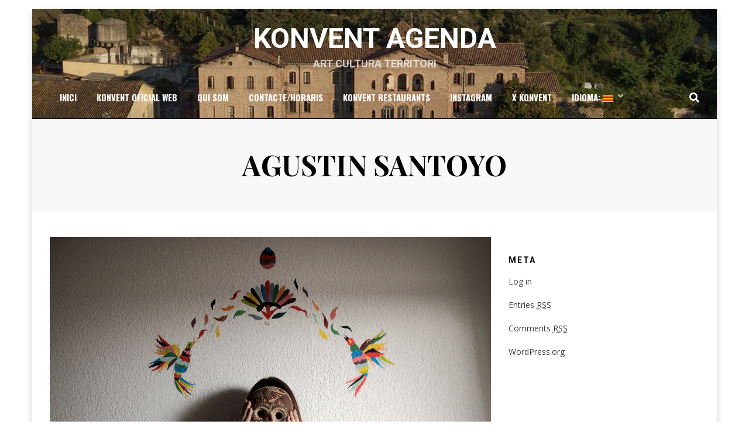

--- FILE ---
content_type: text/html; charset=UTF-8
request_url: http://www.konvent.cat/agustin-santoyo/
body_size: 8083
content:
<!DOCTYPE html>
<html lang="ca-ES">
<head>
<meta charset="UTF-8">
<meta name="viewport" content="width=device-width, initial-scale=1.0">
<link rel="profile" href="http://gmpg.org/xfn/11">
<link rel="pingback" href="http://www.konvent.cat/xmlrpc.php" />

<title>AGUSTIN SANTOYO &#8211; Konvent Agenda</title>
<link rel='dns-prefetch' href='//fonts.googleapis.com' />
<link rel='dns-prefetch' href='//s.w.org' />
<link rel="alternate" type="application/rss+xml" title="Konvent Agenda &raquo; Feed" href="https://www.konvent.cat/feed/" />
		<script type="text/javascript">
			window._wpemojiSettings = {"baseUrl":"https:\/\/s.w.org\/images\/core\/emoji\/11\/72x72\/","ext":".png","svgUrl":"https:\/\/s.w.org\/images\/core\/emoji\/11\/svg\/","svgExt":".svg","source":{"concatemoji":"http:\/\/www.konvent.cat\/wp-includes\/js\/wp-emoji-release.min.js?ver=4.9.28"}};
			!function(e,a,t){var n,r,o,i=a.createElement("canvas"),p=i.getContext&&i.getContext("2d");function s(e,t){var a=String.fromCharCode;p.clearRect(0,0,i.width,i.height),p.fillText(a.apply(this,e),0,0);e=i.toDataURL();return p.clearRect(0,0,i.width,i.height),p.fillText(a.apply(this,t),0,0),e===i.toDataURL()}function c(e){var t=a.createElement("script");t.src=e,t.defer=t.type="text/javascript",a.getElementsByTagName("head")[0].appendChild(t)}for(o=Array("flag","emoji"),t.supports={everything:!0,everythingExceptFlag:!0},r=0;r<o.length;r++)t.supports[o[r]]=function(e){if(!p||!p.fillText)return!1;switch(p.textBaseline="top",p.font="600 32px Arial",e){case"flag":return s([55356,56826,55356,56819],[55356,56826,8203,55356,56819])?!1:!s([55356,57332,56128,56423,56128,56418,56128,56421,56128,56430,56128,56423,56128,56447],[55356,57332,8203,56128,56423,8203,56128,56418,8203,56128,56421,8203,56128,56430,8203,56128,56423,8203,56128,56447]);case"emoji":return!s([55358,56760,9792,65039],[55358,56760,8203,9792,65039])}return!1}(o[r]),t.supports.everything=t.supports.everything&&t.supports[o[r]],"flag"!==o[r]&&(t.supports.everythingExceptFlag=t.supports.everythingExceptFlag&&t.supports[o[r]]);t.supports.everythingExceptFlag=t.supports.everythingExceptFlag&&!t.supports.flag,t.DOMReady=!1,t.readyCallback=function(){t.DOMReady=!0},t.supports.everything||(n=function(){t.readyCallback()},a.addEventListener?(a.addEventListener("DOMContentLoaded",n,!1),e.addEventListener("load",n,!1)):(e.attachEvent("onload",n),a.attachEvent("onreadystatechange",function(){"complete"===a.readyState&&t.readyCallback()})),(n=t.source||{}).concatemoji?c(n.concatemoji):n.wpemoji&&n.twemoji&&(c(n.twemoji),c(n.wpemoji)))}(window,document,window._wpemojiSettings);
		</script>
		<style type="text/css">
img.wp-smiley,
img.emoji {
	display: inline !important;
	border: none !important;
	box-shadow: none !important;
	height: 1em !important;
	width: 1em !important;
	margin: 0 .07em !important;
	vertical-align: -0.1em !important;
	background: none !important;
	padding: 0 !important;
}
</style>
<link rel='stylesheet' id='gtranslate-style-css'  href='http://www.konvent.cat/wp-content/plugins/gtranslate/gtranslate-style24.css?ver=4.9.28' type='text/css' media='all' />
<link rel='stylesheet' id='hb-front-end-style-css'  href='http://www.konvent.cat/wp-content/plugins/hbook/front-end/css/hbook.css?ver=2.0.8' type='text/css' media='all' />
<link rel='stylesheet' id='anther-bootstrap-grid-css'  href='http://www.konvent.cat/wp-content/themes/anther/dist/css/bootstrap-grid.css?ver=4.9.28' type='text/css' media='all' />
<link rel='stylesheet' id='font-awesome-5-css'  href='http://www.konvent.cat/wp-content/themes/anther/dist/css/fontawesome-all.css?ver=4.9.28' type='text/css' media='all' />
<link rel='stylesheet' id='anther-fonts-css'  href='https://fonts.googleapis.com/css?family=Roboto%3A400%2C400i%2C700%2C700i%7COpen+Sans%3A400%2C400i%2C700%2C700i%7CPlayfair+Display%3A400%2C400i%2C700%2C700i%7COswald%3A400%2C700&#038;subset=latin%2Clatin-ext' type='text/css' media='all' />
<link rel='stylesheet' id='anther-style-css'  href='http://www.konvent.cat/wp-content/themes/anther/style.css?ver=4.9.28' type='text/css' media='all' />
<style id='anther-style-inline-css' type='text/css'>
.posted-on,.byline,.archive-title-control,.credits-designer { clip: rect(1px, 1px, 1px, 1px); position: absolute; }
</style>
<script type='text/javascript' src='http://www.konvent.cat/wp-includes/js/jquery/jquery.js?ver=1.12.4'></script>
<script type='text/javascript' src='http://www.konvent.cat/wp-includes/js/jquery/jquery-migrate.min.js?ver=1.4.1'></script>
<link rel='https://api.w.org/' href='https://www.konvent.cat/wp-json/' />
<link rel="EditURI" type="application/rsd+xml" title="RSD" href="https://www.konvent.cat/xmlrpc.php?rsd" />
<link rel="wlwmanifest" type="application/wlwmanifest+xml" href="http://www.konvent.cat/wp-includes/wlwmanifest.xml" /> 
<link rel='prev' title='CINEMES LOLA' href='https://www.konvent.cat/cinemes-lola-11/' />
<link rel='next' title='PANERA FETITXES KONVENT' href='https://www.konvent.cat/pack-fetitxes/' />
<meta name="generator" content="WordPress 4.9.28" />
<link rel="canonical" href="https://www.konvent.cat/agustin-santoyo/" />
<link rel='shortlink' href='https://www.konvent.cat/?p=4470' />
<link rel="alternate" type="application/json+oembed" href="https://www.konvent.cat/wp-json/oembed/1.0/embed?url=https%3A%2F%2Fwww.konvent.cat%2Fagustin-santoyo%2F" />
<link rel="alternate" type="text/xml+oembed" href="https://www.konvent.cat/wp-json/oembed/1.0/embed?url=https%3A%2F%2Fwww.konvent.cat%2Fagustin-santoyo%2F&#038;format=xml" />

            <!--/ Facebook Thumb Fixer Open Graph /-->
            <meta property="og:type" content="article" />
            <meta property="og:url" content="https://www.konvent.cat/agustin-santoyo/" />
            <meta property="og:title" content="AGUSTIN SANTOYO" />
            <meta property="og:description" content="EXPOSICIÓ - Desembre 2018/Gener-febrer 2019 -  VICTÒRIA Gironella&nbsp;" />
            <meta property="og:site_name" content="Konvent Agenda" />
            <meta property="og:image" content="https://www.konvent.cat/wp-content/uploads/2018/12/MG_1266.jpg" />

            <meta itemscope itemtype="article" />
            <meta itemprop="description" content="EXPOSICIÓ - Desembre 2018/Gener-febrer 2019 -  VICTÒRIA Gironella&nbsp;" />
            <meta itemprop="image" content="https://www.konvent.cat/wp-content/uploads/2018/12/MG_1266.jpg" />
            

				<style type="text/css">.hb-accom-list { max-width: 800px; }</style>
							<style type="text/css">.hb-booking-details-form { max-width: 800px; }</style>
							<style type="text/css">.hb-booking-search-form, .hb-accom-list, .hb-booking-details-form { margin: 0 auto; }</style>
			<style type="text/css">.hb-datepick-popup-wrapper, .hb-datepick-wrapper { background: #ffffff; }.hb-day-available, .hb-day-taken-start, .hb-day-taken-end, .hb-avail-caption-available { background: #ffffff; }.hb-dp-day-past, .hb-dp-day-closed, .hb-dp-day-not-selectable, .hb-dp-day-past.hb-day-taken-start:before, .hb-dp-day-past.hb-day-taken-end:before, .hb-dp-day-past.hb-day-fully-taken,.hb-dp-day-closed.hb-day-taken-start:before, .hb-dp-day-closed.hb-day-taken-end:before, .hb-dp-day-closed.hb-day-fully-taken { background: #dddddd; }.hb-dp-day-past, .hb-dp-day-closed, .hb-dp-day-not-selectable, .hb-dp-day-no-check-in { color: #888888; }.hb-dp-day-check-in, .hb-dp-day-check-out { background: #ccf7cc; }.hb-day-taken-start:before, .hb-day-taken-end:before, .hb-day-fully-taken, .hb-avail-caption-occupied { background: #f7d7dc; }.hb-dp-cmd-wrapper a, .hb-dp-cmd-close, .hb-people-popup-wrapper-close { background: #333333; }.hb-dp-cmd-wrapper a:hover, .hb-dp-cmd-close:hover, .hb-people-popup-wrapper-close:hover { background: #6f6f6f; }.hb-dp-cmd-wrapper a.hb-dp-disabled { background: #aaaaaa; }.hb-dp-cmd-wrapper a, .hb-dp-cmd-wrapper a:hover, a.hb-dp-cmd-close, a.hb-dp-cmd-close:hover, a.hb-people-popup-wrapper-close, a.hb-people-popup-wrapper-close:hover { color: #ffffff; }.hb-dp-multi .hb-dp-month:not(.first), .hb-dp-month-row + .hb-dp-month-row, .hb-datepick-legend { border-color: #cccccc; }.hb-datepick-popup-wrapper { box-shadow: 0 0 30px rgba(0,0,0,0.33), 0 0 3px rgba(0,0,0,0.2); }.hb-availability-calendar .hb-datepick-wrapper { box-shadow: 0 0 4px rgba(0,0,0,0.5); }.hb-people-popup-wrapper { box-shadow: 0 0 30px rgba(0,0,0,0.33), 0 0 3px rgba(0,0,0,0.2); }.hb-people-popup-wrapper { background: #ffffff; }</style><script type="text/javascript">
(function(url){
	if(/(?:Chrome\/26\.0\.1410\.63 Safari\/537\.31|WordfenceTestMonBot)/.test(navigator.userAgent)){ return; }
	var addEvent = function(evt, handler) {
		if (window.addEventListener) {
			document.addEventListener(evt, handler, false);
		} else if (window.attachEvent) {
			document.attachEvent('on' + evt, handler);
		}
	};
	var removeEvent = function(evt, handler) {
		if (window.removeEventListener) {
			document.removeEventListener(evt, handler, false);
		} else if (window.detachEvent) {
			document.detachEvent('on' + evt, handler);
		}
	};
	var evts = 'contextmenu dblclick drag dragend dragenter dragleave dragover dragstart drop keydown keypress keyup mousedown mousemove mouseout mouseover mouseup mousewheel scroll'.split(' ');
	var logHuman = function() {
		if (window.wfLogHumanRan) { return; }
		window.wfLogHumanRan = true;
		var wfscr = document.createElement('script');
		wfscr.type = 'text/javascript';
		wfscr.async = true;
		wfscr.src = url + '&r=' + Math.random();
		(document.getElementsByTagName('head')[0]||document.getElementsByTagName('body')[0]).appendChild(wfscr);
		for (var i = 0; i < evts.length; i++) {
			removeEvent(evts[i], logHuman);
		}
	};
	for (var i = 0; i < evts.length; i++) {
		addEvent(evts[i], logHuman);
	}
})('//www.konvent.cat/?wordfence_lh=1&hid=B18028C0E616D821282DA91C53B52291');
</script><style type="text/css">
.qtranxs_flag_ca {background-image: url(http://www.konvent.cat/wp-content/plugins/qtranslate-x/flags/); background-repeat: no-repeat;}
.qtranxs_flag_en {background-image: url(http://www.konvent.cat/wp-content/plugins/qtranslate-x/flags/gb.png); background-repeat: no-repeat;}
.qtranxs_flag_es {background-image: url(http://www.konvent.cat/wp-content/plugins/qtranslate-x/flags/es.png); background-repeat: no-repeat;}
</style>
<link hreflang="ca_ES" href="http://www.konvent.cat/ca/agustin-santoyo/" rel="alternate" />
<link hreflang="en" href="http://www.konvent.cat/en/agustin-santoyo/" rel="alternate" />
<link hreflang="es" href="http://www.konvent.cat/es/agustin-santoyo/" rel="alternate" />
<link hreflang="x-default" href="http://www.konvent.cat/agustin-santoyo/" rel="alternate" />
<meta name="generator" content="qTranslate-X 3.4.6.8" />

		<style type="text/css">
		.site-header {
			background-image: url(http://www.konvent.cat/wp-content/uploads/2020/01/cropped-konvent-foto.jpg);
			background-repeat: no-repeat;
			background-position: top center;
			-webkit-background-size: cover;
			   -moz-background-size: cover;
			     -o-background-size: cover;
			        background-size: cover;
		}
	</style>
	
		<style type="text/css">
			.site-title a,
		.site-title a:visited {
			color: #ffffff;
		}
		.site-title a:hover,
		.site-title a:focus,
		.site-title a:active {
			opacity: 0.7;
		}
		.site-description {
			color: #ffffff;
			opacity: 0.7;
		}
		</style>

<link rel="icon" href="https://www.konvent.cat/wp-content/uploads/2016/03/cropped-LOGO-32x32.jpg" sizes="32x32" />
<link rel="icon" href="https://www.konvent.cat/wp-content/uploads/2016/03/cropped-LOGO-192x192.jpg" sizes="192x192" />
<link rel="apple-touch-icon-precomposed" href="https://www.konvent.cat/wp-content/uploads/2016/03/cropped-LOGO-180x180.jpg" />
<meta name="msapplication-TileImage" content="https://www.konvent.cat/wp-content/uploads/2016/03/cropped-LOGO-270x270.jpg" />
</head>
<body class="post-template-default single single-post postid-4470 single-format-standard group-blog has-site-branding has-custom-header has-box-layout has-right-sidebar has-site-hero-slot has-search-header">
<div id="page" class="site-wrapper site">
	<a class="skip-link screen-reader-text" href="#content">Skip to content</a>

	
<header id="masthead" class="site-header">
	<div class="container">
		<div class="row">
			<div class="col">

				<div class="site-header-inside-wrapper">
					
<div class="site-branding-wrapper">
	<div class="site-logo-wrapper"></div>
	<div class="site-branding">
					<p class="site-title"><a href="https://www.konvent.cat/" title="Konvent Agenda" rel="home">Konvent Agenda</a></p>
		
				<p class="site-description">
			Art Cultura Territori		</p>
			</div>
</div><!-- .site-branding-wrapper -->

<nav id="site-navigation" class="main-navigation">
	<div class="main-navigation-inside">
		<div class="toggle-menu-wrapper">
			<a href="#header-menu-responsive" title="Menu" class="toggle-menu-control">
				<span class="toggle-menu-label">Menu</span>
			</a>
		</div>

		<div class="site-header-menu"><ul id="menu-1" class="header-menu sf-menu"><li id="menu-item-8570" class="menu-item menu-item-type-custom menu-item-object-custom menu-item-8570"><a href="https://www.konvent.cat/">Inici</a></li>
<li id="menu-item-8585" class="menu-item menu-item-type-post_type menu-item-object-page menu-item-8585"><a href="https://www.konvent.cat/konvent-oficial-web/">Konvent Oficial Web</a></li>
<li id="menu-item-8575" class="menu-item menu-item-type-post_type menu-item-object-page menu-item-8575"><a href="https://www.konvent.cat/qui-som/">Qui som</a></li>
<li id="menu-item-8571" class="menu-item menu-item-type-post_type menu-item-object-page menu-item-8571"><a href="https://www.konvent.cat/contacte/">Contacte/Horaris</a></li>
<li id="menu-item-8595" class="menu-item menu-item-type-post_type menu-item-object-page menu-item-8595"><a href="https://www.konvent.cat/agenda/espanol-restaurant/">Konvent Restaurants</a></li>
<li id="menu-item-8596" class="menu-item menu-item-type-custom menu-item-object-custom menu-item-8596"><a href="http://instagram.com/konventzero">Instagram</a></li>
<li id="menu-item-8597" class="menu-item menu-item-type-custom menu-item-object-custom menu-item-8597"><a href="https://x.com/puntzero">x Konvent</a></li>
<li id="menu-item-8598" class="qtranxs-lang-menu qtranxs-lang-menu-ca menu-item menu-item-type-custom menu-item-object-custom menu-item-has-children menu-item-8598"><a title="Català" href="#">Idioma:&nbsp;<img src="http://www.konvent.cat/wp-content/plugins/qtranslate-x/flags/ca.alt.png" alt="Català" /></a>
<ul class="sub-menu">
	<li id="menu-item-8599" class="qtranxs-lang-menu-item qtranxs-lang-menu-item-ca menu-item menu-item-type-custom menu-item-object-custom menu-item-8599"><a title="Català" href="http://www.konvent.cat/ca/agustin-santoyo/"><img src="http://www.konvent.cat/wp-content/plugins/qtranslate-x/flags/ca.alt.png" alt="Català" />&nbsp;Català</a></li>
	<li id="menu-item-8600" class="qtranxs-lang-menu-item qtranxs-lang-menu-item-en menu-item menu-item-type-custom menu-item-object-custom menu-item-8600"><a title="English" href="http://www.konvent.cat/en/agustin-santoyo/"><img src="http://www.konvent.cat/wp-content/plugins/qtranslate-x/flags/gb.png" alt="English" />&nbsp;English</a></li>
	<li id="menu-item-8601" class="qtranxs-lang-menu-item qtranxs-lang-menu-item-es menu-item menu-item-type-custom menu-item-object-custom menu-item-8601"><a title="Español" href="http://www.konvent.cat/es/agustin-santoyo/"><img src="http://www.konvent.cat/wp-content/plugins/qtranslate-x/flags/es.png" alt="Español" />&nbsp;Español</a></li>
</ul>
</li>
</ul></div>	</div><!-- .main-navigation-inside -->
</nav><!-- .main-navigation -->
<div class="site-search-header-wrapper">
	<a href="#" title="Search" class="toggle-site-search-header-control">
		<span>Search</span>
	</a>
</div><!-- .site-search-header-wrapper -->
				</div><!-- .site-header-inside-wrapper -->

			</div><!-- .col -->
		</div><!-- .row -->
	</div><!-- .container -->

	<div class="site-search-header-form-wrapper">
	<div class="container">
		<div class="row">
			<div class="col">
				<div class="site-search-header-form-wrapper-inside">
					
<form role="search" method="get" class="search-form" action="https://www.konvent.cat/">
	<label>
		<span class="screen-reader-text">Search for:</span>
		<input type="search" class="search-field" placeholder="Search &hellip;" value="" name="s" title="Search for:" />
	</label>
	<button type="submit" class="search-submit"><span class="screen-reader-text">Search</span></button>
</form>
				</div>
			</div><!-- .col -->
		</div><!-- .row -->
	</div><!-- .container -->
</div><!-- .site-search-header-form-wrapper -->
</header><!-- #masthead -->

<section class="site-hero-slot-wrapper">

	<div class="site-hero-wrapper site-hero-wrapper-single site-hero-wrapper-single-entry-title-content">
		<div class="container">
			<div class="row">
				<div class="col">

					<div class="site-hero-content">
						<div class="entry-content-site-hero-wrapper-entry-title-content">
							<div class="entry-content-site-hero-wrapper-inside-entry-title-content">

								<header class="entry-header-site-hero">
									<h1 class="entry-title-site-hero">AGUSTIN SANTOYO</h1>								</header><!-- .entry-header-site-hero -->

																<div class="entry-meta entry-meta-site-hero entry-meta-site-hero-header-after">
									<span class="byline entry-meta-icon">by <span class="author vcard"><a class="entry-author-link url fn n" href="https://www.konvent.cat/author/konvent/" rel="author"><span class="entry-author-name">Konvent Puntzero</span></a></span></span><span class="posted-on entry-meta-icon"><span class="screen-reader-text">Posted on</span><a href="https://www.konvent.cat/agustin-santoyo/" rel="bookmark"><time class="entry-date published" datetime="2018-12-09T20:04:20+00:00">9 desembre, 2018</time><time class="updated" datetime="2018-12-13T13:30:59+00:00">13 desembre, 2018</time></a></span>								</div><!-- .entry-meta-site-hero -->
								
							</div><!-- .entry-content-site-hero-wrapper-inside -->
						</div><!-- .entry-content-site-hero-wrapper -->
					</div><!-- .site-hero-content -->

				</div><!-- .col -->
			</div><!-- .row -->
		</div><!-- .container -->
	</div><!-- .site-hero-wrapper -->

</section><!-- .site-hero-slot-wrapper -->

	<div id="content" class="site-content">

	<div class="site-content-inside">
		<div class="container">
			<div class="row">

				<div id="primary" class="content-area col-16 col-sm-16 col-md-16 col-lg-11 col-xl-11 col-xxl-11">
					<main id="main" class="site-main">

						<div id="post-wrapper" class="post-wrapper post-wrapper-single post-wrapper-single-post">
												
							
<div class="post-wrapper-hentry">
	<article id="post-4470" class="post-4470 post type-post status-publish format-standard has-post-thumbnail hentry category-53 category-calendar">
		<div class="post-content-wrapper post-content-wrapper-single post-content-wrapper-single-post">

			<div class="entry-image-wrapper-single"><figure class="post-thumbnail"><img width="1300" height="931" src="https://www.konvent.cat/wp-content/uploads/2018/12/MG_1266.jpg" class="img-featured img-responsive wp-post-image" alt="" srcset="https://www.konvent.cat/wp-content/uploads/2018/12/MG_1266.jpg 4824w, https://www.konvent.cat/wp-content/uploads/2018/12/MG_1266-300x215.jpg 300w, https://www.konvent.cat/wp-content/uploads/2018/12/MG_1266-768x550.jpg 768w, https://www.konvent.cat/wp-content/uploads/2018/12/MG_1266-1024x734.jpg 1024w" sizes="(max-width: 1300px) 100vw, 1300px" /></figure></div>
			<div class="entry-content">
				<h2 style="text-align: center;"><strong>EXPOSICIÓ &#8211; Desembre 201</strong><strong>8/Gener-febrer 2019 &#8211;  VICTÒRIA Gironella</strong></h2>
<h4 style="text-align: center;"></h4>
<h3 style="text-align: center;"><span id="more-4470"></span></h3>
<p>&nbsp;</p>
<p><a href="http://www.konvent.cat/wp-content/uploads/2018/12/expo-bonito-Souvenir-invi-e1544706681792.jpg"><img class="aligncenter size-full wp-image-4497" src="http://www.konvent.cat/wp-content/uploads/2018/12/expo-bonito-Souvenir-invi-e1544706681792.jpg" alt="" width="600" height="451" /></a></p>
<p>&nbsp;</p>
<p>&nbsp;</p>
<h3 class="western" lang="ca-ES" align="justify"><u><b>AGUSTIN SANTOYO </b></u><b></b></h3>
<h4>Bonito Souvenir Artesanal para Regatear los Estereotipos</h4>
<h4>EXPOSICIÓ</h4>
<h4>VICTÒRIA VINS GIRONELLA  <a href="http://victoriavins.cat/" target="_blank" rel="noopener">Victòriavins.cat</a></h4>
<h4>Avinguda Catalunya, 40</h4>
<h4>INAUGURACIÓ  15 DESEMBRE &#8211; 20h</h4>
<p>&nbsp;</p>
<p>Agustín Santoyo (Morelos, Mèxic, 1985) és nascut a Morelos. Llicenciat en Arts Visuals pel Centre Morelense de les Arts (CMA). El seu treball està influït per múltiples referents de la cultura popular, les artesanies, els tèxtils tradicionals i la cultura mediàtica. En les seves obres aconsegueix que tots aquests referents convergeixin mitjançant una estètica que es caracteritza per la repetició de formes, l&#8217;ús constant del color i l&#8217;ornament.</p>
<p>Gaudeix trobant i col·leccionant objectes quotidians i intervenir-los per incloure&#8217;ls en nous contextos i generar altres experiències a través d&#8217;ells. Li interessa aconseguir que els objectes, pintures i espais dialoguin, transformant amb això la lògica d&#8217;un lloc i les pràctiques que es donen al voltant d&#8217;aquest.</p>
<p>El seu treball ha aparegut i il·lustrat catàlegs artístics, llibres i revistes com Terra Endins editada per Conaculta. Les seves propostes són un reflex de les seves experiències personals, del contacte amb el seu context social i cultural immediat i d&#8217;un gran desig per explorar nous temes i suports, recerques que han trobat sortida a través del collage, la pintura, la instal·lació i la intervenció de objectes i espais. Apropar-se a la seva obra és com acostar-se a una festa: és lúdica, dinàmica i està feta per ser gaudida.</p>
<p>Ha presentat el seu treball en diferents espais tant a Mèxic com a l&#8217;estranger. Compta amb 8 exposicions individuals i 15 col·lectives. El seu treball ha obtingut diferents premis i reconeixements, i va estar dues vegades becari del Programa d&#8217;estímuls a la Creació Artística del Fons Estatal per a la Cultura i les Arts (FOECA). Recentment ha realitzat alguns projectes artístics a Catalunya. A més de ser creador també s&#8217;ha exercit com a docent en el Centre Morelense de les Arts.</p>
<p>&nbsp;</p>
<p><a href="http://www.agustinsantoyoart.com/" target="_blank" rel="noopener">AGUSTIN SANTOYO WEB</a></p>
<p>&nbsp;</p>
<p>&nbsp;</p>
<p><a href="http://www.konvent.cat/wp-content/uploads/2018/12/MG_1266-1.jpg"><img class="aligncenter size-full wp-image-4495" src="http://www.konvent.cat/wp-content/uploads/2018/12/MG_1266-1.jpg" alt="" width="4824" height="3456" /></a></p>
<p>&nbsp;</p>
							</div><!-- .entry-content -->

			<footer class="entry-meta entry-meta-footer">
				<span class="cat-links cat-links-single">Posted in <a href="https://www.konvent.cat/category/2018/" rel="category tag">2018</a>, <a href="https://www.konvent.cat/category/calendar/" rel="category tag">Agenda</a></span>			</footer><!-- .entry-meta -->

		</div><!-- .post-content-wrapper -->
	</article><!-- #post-## -->
</div><!-- .post-wrapper-hentry -->

							
<div class="entry-author">
	<div class="author-avatar">
			</div><!-- .author-avatar -->

	<div class="author-heading">
		<h2 class="author-title">
            Published by <span class="author-name">Konvent Puntzero</span>        </h2>
	</div><!-- .author-heading -->

	<p class="author-bio">
				<a class="author-link" href="https://www.konvent.cat/author/konvent/" rel="author">
			View all posts by Konvent Puntzero		</a>
	</p><!-- .author-bio -->
</div><!-- .entry-auhtor -->

							
	<nav class="navigation post-navigation" role="navigation">
		<h2 class="screen-reader-text">Post navigation</h2>
		<div class="nav-links"><div class="nav-previous"><a href="https://www.konvent.cat/cinemes-lola-11/" rel="prev"><span class="meta-nav">Prev</span> <span class="post-title">CINEMES LOLA</span></a></div><div class="nav-next"><a href="https://www.konvent.cat/pack-fetitxes/" rel="next"><span class="meta-nav">Next</span> <span class="post-title">PANERA FETITXES KONVENT</span></a></div></div>
	</nav>
							
												</div><!-- .post-wrapper -->

					</main><!-- #main -->
				</div><!-- #primary -->

				<div id="site-sidebar" class="sidebar-area col-16 col-sm-16 col-md-16 col-lg-5 col-xl-5 col-xxl-5">
	<div id="secondary" class="sidebar widget-area sidebar-widget-area" role="complementary">
		<aside id="text-2" class="widget widget_text">			<div class="textwidget"><!-- Go to www.addthis.com/dashboard to customize your tools -->

<div class="addthis_sharing_toolbox"></div>
</div>
		</aside><aside id="meta-2" class="widget widget_meta"><h2 class="widget-title">Meta</h2>			<ul>
						<li><a href="https://www.konvent.cat/wp-login.php">Log in</a></li>
			<li><a href="https://www.konvent.cat/feed/">Entries <abbr title="Really Simple Syndication">RSS</abbr></a></li>
			<li><a href="https://www.konvent.cat/comments/feed/">Comments <abbr title="Really Simple Syndication">RSS</abbr></a></li>
			<li><a href="https://wordpress.org/" title="Powered by WordPress, state-of-the-art semantic personal publishing platform.">WordPress.org</a></li>			</ul>
			</aside>	</div><!-- .sidebar -->
</div><!-- .col-* columns of main sidebar -->

			</div><!-- .row -->
		</div><!-- .container -->
	</div><!-- .site-content-inside -->


	</div><!-- #content -->

	<footer id="colophon" class="site-footer">
		
<div class="site-info">
	<div class="site-info-inside">

		<div class="container">

			<div class="row">
				<div class="col">
					<div class="credits-wrapper">
						<div class="credits credits-blog">© Konvent 2020 &#8211; <a href="http://www.konvent.cat/">konvent@konventzero.com &#8211; Cal Rosal &#8211; Berguedà (Barcelona)</a></div><div class="credits credits-designer">Anther Theme by <a href="https://designorbital.com" title="DesignOrbital">DesignOrbital</a> <span>&sdot;</span> Powered by <a href="https://wordpress.org/" title="WordPress">WordPress</a></div>					</div><!-- .credits -->
				</div><!-- .col -->
			</div><!-- .row -->

		</div><!-- .container -->

	</div><!-- .site-info-inside -->
</div><!-- .site-info -->
	</footer><!-- #colophon -->

</div><!-- #page .site-wrapper -->

<div class="overlay-effect"></div><!-- .overlay-effect -->

<link rel='stylesheet' id='bxSlidercss-css'  href='http://www.konvent.cat/wp-content/plugins/slider-image/style/jquery.bxslider.css?ver=4.9.28' type='text/css' media='all' />
<script type='text/javascript' src='http://www.konvent.cat/wp-content/themes/anther/dist/js/enquire.js?ver=2.1.6'></script>
<script type='text/javascript' src='http://www.konvent.cat/wp-content/themes/anther/dist/js/fitvids.js?ver=1.1'></script>
<script type='text/javascript' src='http://www.konvent.cat/wp-content/themes/anther/dist/js/hover-intent.js?ver=r7'></script>
<script type='text/javascript' src='http://www.konvent.cat/wp-content/themes/anther/dist/js/superfish.js?ver=1.7.10'></script>
<script type='text/javascript' src='http://www.konvent.cat/wp-content/themes/anther/dist/js/custom.js?ver=1.0'></script>
<script type='text/javascript' src='http://www.konvent.cat/wp-includes/js/wp-embed.min.js?ver=4.9.28'></script>
<script type='text/javascript' src='http://www.konvent.cat/wp-content/plugins/slider-image/js/jquery.bxslider.js?ver=1.0.0'></script>
<script type='text/javascript' src='http://www.konvent.cat/wp-content/plugins/slider-image/js/bxslider.setup.js?ver=1.0.0'></script>
</body>
</html>


--- FILE ---
content_type: application/javascript
request_url: http://www.konvent.cat/wp-content/themes/anther/dist/js/custom.js?ver=1.0
body_size: 1803
content:
/*!
 * Custom v1.0
 * Contains handlers for the different site functions
 *
 * Copyright (c) 2013-2019 DesignOrbital.com
 * License: GNU General Public License v2 or later
 * http://www.gnu.org/licenses/gpl-2.0.html
 */

/* global enquire:true */

( function( $ ) {
	var anther = {

		// Menu
		menuInit: function () {
			// Superfish Menu
			$( 'ul.sf-menu' ).superfish( {
				delay: 1500,
				animation: { opacity: 'show', height: 'show' },
				speed: 'fast',
				autoArrows: false,
				cssArrows: true,
			} );
		},

		// Responsive Videos
		responsiveVideosInit: function () {
			$( '.entry-content, .sidebar' ).fitVids();
		},

		// Responsive Menu
		responsiveMenuInit: function () {
			// Clone the Header Menu and remove classes from clone to prevent css issues
			var $headerMenuClone = $( '.header-menu' ).clone().removeAttr( 'class' ).addClass( 'header-menu-responsive' );
			$headerMenuClone.removeAttr( 'style' ).find( '*' ).each( function( i, e ) {
				$( e ).removeAttr( 'style' );
			} );

			// Insert the cloned menu before the site header menu
			$( '<div class="site-header-menu-responsive" />' ).insertBefore( '.site-header-menu' );
			$headerMenuClone.prepend( '<li class="menu-item menu-item-type-close"><button class="header-menu-responsive-close">&times;</button></li>' );
			$headerMenuClone.appendTo( '.site-header-menu-responsive' );

			// Add dropdown toggle that display child menu items.
			$( '.site-header-menu-responsive .page_item_has_children > a, .site-header-menu-responsive .menu-item-has-children > a' ).append( '<button class="dropdown-toggle" aria-expanded="false"/>' );
			$( '.site-header-menu-responsive .dropdown-toggle' ).off( 'click' ).on( 'click', function( e ) {
				e.preventDefault();
				$( this ).toggleClass( 'toggle-on' );
				$( this ).parent().next( '.children, .sub-menu' ).toggleClass( 'toggle-on' );
				$( this ).attr( 'aria-expanded', $( this ).attr( 'aria-expanded' ) === 'false' ? 'true' : 'false' );
			} );
		},

		// Open Slide Panel - Responsive Mobile Menu
		slidePanelInit: function () {
			// Elements
			var menuResponsive = $( '.site-header-menu-responsive' );
			var overlayEffect = $( '.overlay-effect' );
			var menuResponsiveClose = $( '.header-menu-responsive-close' );

			// Responsive Menu Slide
			$( '.toggle-menu-control' ).off( 'click' ).on( 'click', function( e ) {
				// Prevent Default
				e.preventDefault();
				e.stopPropagation();

				// ToggleClass
				menuResponsive.toggleClass( 'show' );
				overlayEffect.toggleClass( 'open' );

				// Add Body Class
				if ( overlayEffect.hasClass( 'open' ) ) {
					$( 'body' ).addClass( 'has-responsive-menu' );
				}
			} );

			// Responsive Menu Close
			menuResponsiveClose.off( 'click' ).on( 'click', function() {
				anther.slidePanelCloseInit();
			} );

			// Overlay Slide Close
			overlayEffect.off( 'click' ).on( 'click', function() {
				anther.slidePanelCloseInit();
			} );
		},

		// Close Slide Panel
		slidePanelCloseInit: function () {
			// Elements
			var menuResponsive = $( '.site-header-menu-responsive' );
			var overlayEffect = $( '.overlay-effect' );

			// Slide Panel Close Logic
			if ( overlayEffect.hasClass( 'open' ) ) {
				// Remove Body Class
				$( 'body' ).removeClass( 'has-responsive-menu' );

				// For Menu
				if ( menuResponsive.hasClass( 'show' ) ) {
					menuResponsive.toggleClass( 'show' );
				}

				// Toggle Overlay Slide
				overlayEffect.toggleClass( 'open' );
			}
		},

		siteSearchHeaderInit: function () {
			// Responsive Menu Slide
			$( '.toggle-site-search-header-control' ).off( 'click' ).on( 'click', function( e ) {
				// Prevent Default
				e.preventDefault();
				e.stopPropagation();

				// Elements
				var siteSearchHeader = $( '.site-search-header-form-wrapper' );

				// ToggleClass
				siteSearchHeader.toggleClass( 'show' );
			} );
		},

		// Widget Logic
		widgetLogicInit: function () {
			// Social Menu Widget
			$( '.widget_nav_menu > div[class^="menu-social-"] > ul > li > a' ).wrapInner( '<span class="screen-reader-text"></span>' );

			// Custom Menu Widget
			$( '.widget_nav_menu .menu-item-has-children > a' ).append( '<span class="custom-menu-toggle" aria-expanded="false"></span>' );
			$( '.widget_nav_menu .custom-menu-toggle' ).off( 'click' ).on( 'click', function( e ) {
				e.preventDefault();
				$( this ).toggleClass( 'toggle-on' );
				$( this ).parent().next( '.sub-menu' ).toggleClass( 'toggle-on' );
				$( this ).attr( 'aria-expanded', $( this ).attr( 'aria-expanded' ) === 'false' ? 'true' : 'false' );
			} );

			// Pages Widget
			$( '.widget_pages .page_item_has_children > a' ).append( '<span class="page-toggle" aria-expanded="false"></span>' );
			$( '.widget_pages .page-toggle' ).off( 'click' ).on( 'click', function( e ) {
				e.preventDefault();
				$( this ).toggleClass( 'toggle-on' );
				$( this ).parent().next( '.children' ).toggleClass( 'toggle-on' );
				$( this ).attr( 'aria-expanded', $( this ).attr( 'aria-expanded' ) === 'false' ? 'true' : 'false' );
			} );

			// Categories Widget
			$( '.widget_categories' ).find( '.children' ).parent().addClass( 'category_item_has_children' );
			$( '.widget_categories .category_item_has_children > a' ).append( '<span class="category-toggle" aria-expanded="false"></span>' );
			$( '.widget_categories .category-toggle' ).off( 'click' ).on( 'click', function( e ) {
				e.preventDefault();
				$( this ).toggleClass( 'toggle-on' );
				$( this ).parent().next( '.children' ).toggleClass( 'toggle-on' );
				$( this ).attr( 'aria-expanded', $( this ).attr( 'aria-expanded' ) === 'false' ? 'true' : 'false' );
			} );
		},

		// Media Queries
		mqInit: function () {
			enquire.register( 'screen and ( max-width: 991px )', {
				deferSetup: true,
				setup() {
					// Responsive Menu
					anther.responsiveMenuInit();
				},
				match() {
					// Sliding Panels for Menu
					anther.slidePanelInit();

					// Responsive Tables
					$( '.entry-content, .sidebar' ).find( 'table' ).wrap( '<div class="table-responsive"></div>' );
				},
				unmatch() {
					// Responsive Menu Close
					anther.slidePanelCloseInit();

					// Responsive Tables Undo
					$( '.entry-content, .sidebar' ).find( 'table' ).unwrap( '<div class="table-responsive"></div>' );
				},
			} );
		},

	};

	// Document Ready
	$( document ).ready( function() {
		// Menu
		anther.menuInit();

		// Responsive Videos
		anther.responsiveVideosInit();

		// Sliding Panels for Menu and Sidebar
		anther.slidePanelInit();

		// Site Search Header
		anther.siteSearchHeaderInit();

		// Widget Logic
		anther.widgetLogicInit();

		// Media Queries
		anther.mqInit();
	} );

	// Document Keyup
	$( document ).keyup( function( e ) {
		// Escape Key
		if ( e.keyCode === 27 ) {
			// Make the escape key to close the slide panel
			anther.slidePanelCloseInit();

			// Make the search header toggle
			var siteSearchHeader = $( '.site-search-header-form-wrapper' );
			if ( siteSearchHeader.hasClass( 'show' ) ) {
				siteSearchHeader.toggleClass( 'show' );
			}
		}
	} );
}( jQuery ) );
